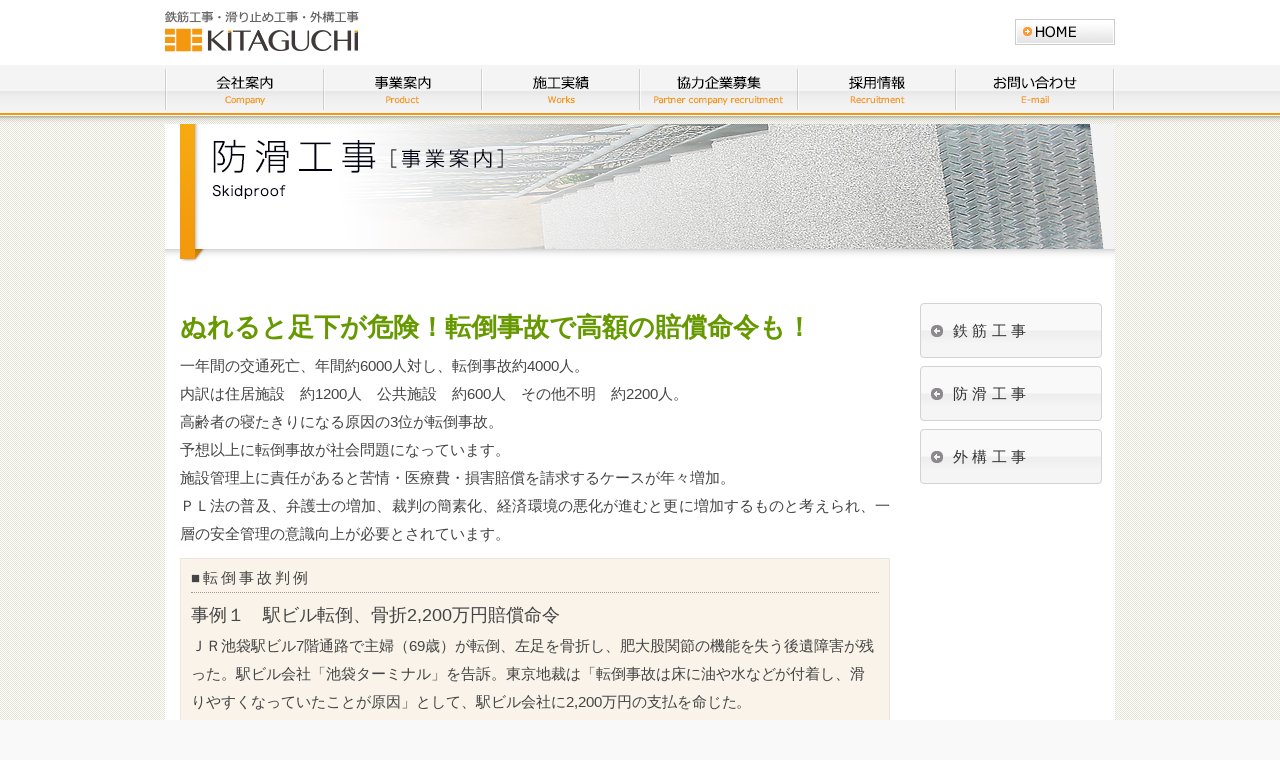

--- FILE ---
content_type: text/html
request_url: http://k-matizukuri.com/jigyo/bokatsu.html
body_size: 10837
content:
<?xml version="1.0" encoding="Shift_JIS"?>
<!DOCTYPE html PUBLIC "-//W3C//DTD XHTML 1.0 Transitional//EN" "http://www.w3.org/TR/xhtml1/DTD/xhtml1-transitional.dtd">
<html xmlns="http://www.w3.org/1999/xhtml" xml:lang="ja" lang="ja">
<head>
<meta http-equiv="Content-Type" content="text/html; charset=shift_jis" />
<title>防滑工事［事業案内］有限会社キタグチ</title>
<meta name="Keywords" content="防滑工事" />
<meta name="Description" content="ぬれると足下が危険！転倒事故で高額の賠償命令も！雨・雪の日に滑りやすい箇所に施工することによって、滑りにくくする今までにない画期的な滑り止めです。" />

<meta name="robots" content="index,follow" />

<meta http-equiv="Pragma" content="no-cache" />
<meta http-equiv="Cache-Control" content="no-cache" />
<meta http-equiv="Expires" content="1" />

<meta http-equiv="Content-Script-Type" content="text/javascript" />
<meta http-equiv="Content-Style-Type" content="text/css" />

<link rel="stylesheet" href="../css/defaultBody.css" type="text/css" />
<link rel="stylesheet" href="../css/defaultMain.css" type="text/css" />
<link rel="stylesheet" href="../css/smoothness/jquery-ui-1.9.2.custom.css">
<link rel="stylesheet" href="contents.css" type="text/css" />

<!--[if IE 6]>
<script src="../js/DD_belatedPNG.js"></script>
<script>
DD_belatedPNG.fix('img, .png_bg');
</script>
<![endif]-->

<script type="text/javascript" src="../js/jquery-1.8.3.min.js"></script>
<script type="text/javascript" src="../js/jquery-ui-1.9.2.custom.min.js"></script>
<script type="text/javascript" src="../js/smoothScroll.js"></script>
<script type="text/javascript" src="../js/toTheTop.js"></script>
<script type="text/javascript" src="../js/slidemove.js"></script>
<script type="text/javascript" src="../js/fixHeight.js"></script>



<script>
jQuery( function() {
	jQuery( 'a', '.jquery-ui-button' ) . button( {
		icons:{primary: 'ui-icon-circle-arrow-w'}
    })
} );

</script>

</head>

<body>
<div id="container">

<a id="TOP" name="TOP"></a>

<div id="titleTemp">有限会社キタグチ</div>


<!--
++++++++++++++++++++++++++++++++++++++++++++++++++++++++++++
Head
++++++++++++++++++++++++++++++++++++++++++++++++++++++++++++
-->
<!--START-HEAD-->
<div id="headBox">

	<div class="headMainBox clearfix">
		<p class="headTitle slidemove"><a href="../index.html" title="鉄筋工事・滑り止め工事・外構工事｜有限会社キタグチ">
			<img src="../image_gl/gl_top_head_title.png" width="194" height="41" alt="有限会社キタグチ" /></a></p>
		<p class="headHome slidemove"><a href="../index.html" title="HOME">
			<img src="../image_gl/gl_head_cont_home.png" width="100" height="52" alt="HOME" /></a></p>
	</div>
	
	<div class="headContBox">
		<div class="headContBoxInner">
			<ul class="clearfix">
			<li><a href="../kaisya/index.html" title="会社案内">
			<img src="../image_gl/gl_head_cont_01.png" width="159" height="100" alt="会社案内" /></a></li>
			<li><a href="../jigyo/index.html" title="事業案内">
			<img src="../image_gl/gl_head_cont_02.png" width="158" height="100" alt="事業案内" /></a></li>
			<li><a href="../jisseki/index.html" title="施工実績">
			<img src="../image_gl/gl_head_cont_03.png" width="158" height="100" alt="施工実績" /></a></li>
			<li><a href="../kyoryoku/index.html" title="協力企業募集">
			<img src="../image_gl/gl_head_cont_04.png" width="158" height="100" alt="協力企業募集" /></a></li>
			<li><a href="../saiyo/index.html" title="採用情報">
			<img src="../image_gl/gl_head_cont_05.png" width="158" height="100" alt="採用情報" /></a></li>
			<li><a href="../toiawase/index.html" title="アお問い合わせ">
			<img src="../image_gl/gl_head_cont_06.png" width="159" height="100" alt="お問い合わせ" /></a></li>
			</ul>
		</div>
	</div>

</div>

<!--END-HEAD-->
<!--
++++++++++++++++++++++++++++++++++++++++++++++++++++++++++++
/Head
++++++++++++++++++++++++++++++++++++++++++++++++++++++++++++
-->


<!--
+++++++++++++++++++++++++++++++++++++++++++++++++++++++++++
Contents
++++++++++++++++++++++++++++++++++++++++++++++++++++++++++++
-->

<div id="contentsBox">
<div id="contents">





<h1><img src="image/bokatsu_title.jpg" width="950" height="139" alt="防滑工事［事業案内］" /></h1>





<div class="mainContentsBoxjigyoCont clearfix">





<!--Side-->
<div class="sideContentsBox">
<div class="jquery-ui-button">
<div><a href="tekkin.html">鉄筋工事</a></div>
<div><a href="bokatsu.html">防滑工事</a></div>
<div><a href="gaiko.html">外構工事</a></div>
</div>
</div>
<!--/Side-->


<!--Contents-->
<div class="mainContents">


<p class="bokatsuTopComm"><big>ぬれると足下が危険！転倒事故で高額の賠償命令も！</big><br />
一年間の交通死亡、年間約6000人対し、転倒事故約4000人。<br />
内訳は住居施設　約1200人　公共施設　約600人　その他不明　約2200人。<br />
高齢者の寝たきりになる原因の3位が転倒事故。<br />
予想以上に転倒事故が社会問題になっています。<br />
施設管理上に責任があると苦情・医療費・損害賠償を請求するケースが年々増加。<br />
ＰＬ法の普及、弁護士の増加、裁判の簡素化、経済環境の悪化が進むと更に増加するものと考えられ、一層の安全管理の意識向上が必要とされています。</p>

<dl class="bokatsuJireiBox">
<dt>■転倒事故判例</dt>
<dd><big>事例１　駅ビル転倒、骨折2,200万円賠償命令</big><br />
ＪＲ池袋駅ビル7階通路で主婦（69歳）が転倒、左足を骨折し、肥大股関節の機能を失う後遺障害が残った。駅ビル会社「池袋ターミナル」を告訴。東京地裁は「転倒事故は床に油や水などが付着し、滑りやすくなっていたことが原因」として、駅ビル会社に2,200万円の支払を命じた。</dd>
</dl>


<p><img src="image/bokatsu_head.png" width="710" height="101" alt="今までにすべって危険な体験をしたことはありませんか？今までにない画期的なすべり止めすべらんぞー" /></p>

<h2>すべらんぞ～とは？</h2>
<p>樹脂と繊維を一体化させた全く新しい商品です。<br />
雨・雪の日に滑りやすい箇所に施工することによって、滑りにくくする今までにない画期的な滑り止めです。<br />
従来品と比べると、透水性・通気性・耐久性に優れています。<br />
従来の防滑工法では、表面に水の膜が出来やすく、すぐに滑りやすくなります。<br />
　<br />
<img src="image/bokatsu_zu.png" width="710" height="266" alt="従来品との比較図" /></p>

<h2>樹脂の常識を超えた性能を発揮 コンクリートの強度試験規準（JIS）で測定</h2>

<div class="bokatsuTable clearfix">
<table cellpadding="0" cellspacing="0" border="0">
	<tr>
		<th>曲げ強度試験（JIS A1106）</th>
		<td>8.9N/m &#13217;</td>
	</tr>
	<tr>
		<th>圧縮試験（JIS 1108）</th>
		<td>22.5N/m &#13217;</td>
	</tr>
	<tr>
		<th>摩耗試験（JIS K7025）</th>
		<td>500回 0.78m/m<br />1000回 1.14m/m<br />1500回 1.50m/m</td>
	</tr>
</table>

<table cellpadding="0" cellspacing="0" border="0">
	<tr>
		<th>スベリ抵抗試験（B.P.N）</th>
		<td>Dry85 Wet80</td>
	</tr>
	<tr>
		<th>透水試験（cm/秒）</th>
		<td>0.25cm/秒</td>
	</tr>
	<tr>
		<th>凍結融解試験（JIS A1435）</th>
		<td>50サイクル -2.3 異常なし<br />150サイクル -2.2 異常なし<br />250サイクル -2.1 異常なし</td>
	</tr>
</table>
</div>

<div class="bokatsuTable clearfix" style="margin-top:-20px;">
<table cellpadding="0" cellspacing="0" border="0">
	<caption>溶出分析</caption>
	<tr>
		<th>カドミウム</th>
		<td>検出せず 0.01mg/I以下</td>
	</tr>
	<tr>
		<th>シアン</th>
		<td>検出せず 0.1mg/I以下</td>
	</tr>
	<tr>
		<th>鉛</th>
		<td>検出せず 0.01mg/I以下</td>
	</tr>
	<tr>
		<th>六角クロム</th>
		<td>検出せず 0.05mg/I以下</td>
	</tr>
	<tr>
		<th>ヒ素</th>
		<td>検出せず 0.01mg/I以下</td>
	</tr>
	<tr>
		<th>水銀</th>
		<td>検出せず 0.0005mg/I以下</td>
	</tr>
	<tr>
		<th>PCB</th>
		<td>検出せず 0.0003mg/I以下</td>
	</tr>
</table>

<table cellpadding="0" cellspacing="0" border="0">
	<caption>耐薬品性（重量変化率％）</caption>
	<tr>
		<th>硫酸</th>
		<td>10％ -0.69％</td>
	</tr>
	<tr>
		<th>塩酸</th>
		<td>10％ -0.48％</td>
	</tr>
	<tr>
		<th>水酸化ナトリウム</th>
		<td>20％ -0.27％</td>
	</tr>
	<tr>
		<th>水酸化カリウム</th>
		<td>10％ -0.46％</td>
	</tr>
	<tr>
		<th>アンモニア水</th>
		<td>10％ -0.67％</td>
	</tr>
</table>
</div>











<h2>すべらんぞ～ ハード （屋内外兼用）</h2>
<h3>■特徴</h3>
<p>◎ 施工後約6時間で歩行可能（施工後２４時間は水分厳禁）<br />
◎ 優れた透水性<br />
◎ 塗り厚２㎜で施工（バリアフリー基準クリア）<br />
◎ 多少、水がたまった状態でも防滑効果を発揮する。<br />
◎ 耐摩耗性・耐荷重性・耐薬品性・耐密着性に優れている。<br />
<span class="cyui">《注意事項》 ※下地の状況により耐久性は変わります。</span></p>

<h3>■適応場所</h3>
<p>マンション・ホテル・介護施設・病院・住宅・店舗・寺院・工場・公共施設・駐車場・テーマパーク・<br />プールサイド・浴場 等<br />
　<br />
<img src="image/bokatu_ph_hard.jpg" width="710" height="200" alt="" /></p>

<h3>■施工可能下地材料</h3>
<p>タイル・石板・鉄・コンクリート　等</p>

<h2>すべらんぞ～ クリア （屋内用）</h2>

<h3>■特徴</h3>
<p>◎ 施工後約6時間で歩行可能（施工後２４時間は水分厳禁）<br />
◎ 材料表面の質感を損うことなく仕上げる事ができる。<br />
◎ 施工が非常に簡単<br />
◎ 高い耐久性<br />
<span class="cyui">《注意事項》 ※施工中は換気が必要です。 ※ワックスは使用できません。</span></p>

<h3>■適応場所</h3>
<p>マンション・ホテル・介護施設・病院・体育館・住宅・店舗・寺院・公共施設 等<br />
　<br />
<img src="image/bokatu_ph_clear.jpg" width="710" height="200" alt="" /></p>

<h3>■施工可能下地材料</h3>
<p>フロア合板・磁器質タイル・石板<br />
<span class="cyui">※塩化ビニル系素材には使用できません。</span></p>

</p>

</div>
<!--/Contents-->





</div>





</div>
</div>

<!--
++++++++++++++++++++++++++++++++++++++++++++++++++++++++++++
/Contents
++++++++++++++++++++++++++++++++++++++++++++++++++++++++++++
-->


<!--
++++++++++++++++++++++++++++++++++++++++++++++++++++++++++++
Foot
++++++++++++++++++++++++++++++++++++++++++++++++++++++++++++
-->
<div id="footBox">


<div class="footCont">
	<p>
	｜ <a href="../kaisya/index.html">会社案内</a
	> ｜ <a href="../jigyo/index.html">事業案内</a
	>［ <a href="../jigyo/tekkin.html">鉄筋工事</a
	>・<a href="../jigyo/bokatsu.html">防滑工事</a
	>・<a href="../jigyo/gaiko.html">外構工事</a
	> ］｜ <a href="../jisseki/index.html">施工実績</a
	> ｜ <a href="../kyoryoku/index.html">協力企業募集</a
	> ｜ <a href="../saiyo/index.html">採用情報</a
	> ｜ <a href="../toiawase/index.html">お問い合わせ</a> ｜</p>
</div>

<div class="footMainBox">
<div class="footMainBoxInner clearfix">

	<address>
	■ 有限会社キタグチ<br />
	〒683‐0851 鳥取県米子市夜見町2497-4<br />
	フリーダイヤル：0120-030-666<br />
	TEL：0859-30-2431　FAX：0859-30-2438<br />
	</address>

	<p class="footCopy">Copyright(c) 2015-2026 Kitaguchi co.,ltd. All Rights Reserved.</p>

</div>
</div>


</div>

<p id="toTheHome" class="slidemove"><a href="../index.html"><img src="../image_gl/gl_foot_tothehome.png" width="100" height="50" alt="ホームへ" /></a></p>
<p id="toTheTop"><a href="#TOP"><img src="../image_gl/gl_foot_tothetop.png" width="100" height="50" alt="ページの先頭へ" /></a></p>

<!--
++++++++++++++++++++++++++++++++++++++++++++++++++++++++++++
/Foot
++++++++++++++++++++++++++++++++++++++++++++++++++++++++++++
-->

</div>
</body>
</html>

--- FILE ---
content_type: text/css
request_url: http://k-matizukuri.com/css/defaultBody.css
body_size: 1260
content:
@charset "shift_jis";

/*************************************************************

BODY

*************************************************************/
body{
	letter-spacing: -0.001em;
	text-size-adjust: none;
	-webkit-text-size-adjust:none;}

body {
	margin:0px;
	padding:0px;
	text-decoration:none;
	text-align:center;
	font-size:13px;
	line-height:1.4;
	color:#444;
	background-color:#f9f9f9;
	font-family: "ヒラギノ角ゴ Pro W3", "Hiragino Kaku Gothic Pro", "メイリオ", Meiryo, Osaka, "ＭＳ Ｐゴシック", "MS PGothic", sans-serif;}

img{
	border:none;
	vertical-align:top;}

tt{
	font-family: "ＭＳ ゴシック","MS Gothic",monospace;}

a         {color: #39f; text-decoration:none}
a:link    {color: #39f; text-decoration:none}
a:visited {color: #39f; text-decoration:none}
a:active  {}
a:hover   {color: #690; text-decoration:none}

a{word-wrap: break-word;}

.noBackgroundImage{background-image:none;}

/*--Reset--*/
*{
	margin:0;
	padding:0;}

a{
	text-decoration:none;
	overflow:hidden;
	outline:none;}

ul,ol{
	list-style:none;}

/*-----clear-----*/
.clearfix {zoom:1;}
.clearfix:after {
  content: ""; 
  display: block; 
  clear: both;
}

.floatClear{
	clear:both;
	height:1px;
	font-size:1px;
	color:#fff;
	overflow:hidden;
	padding:0;
	margin:0;}


--- FILE ---
content_type: text/css
request_url: http://k-matizukuri.com/css/defaultMain.css
body_size: 3107
content:
@charset "shift_jis";

/*-------------------------------------------------------------

Main

-------------------------------------------------------------*/

/*------------------------------------------------------------
GLOBAL
------------------------------------------------------------*/
#titleTemp{
	display:none;}


/*------------------------------------------------------------
HEAD
------------------------------------------------------------*/
#headBox{
	width:100%;
	height:124px;
	text-align:center;
	background:url(../image_gl/gl_head_kage.png) left bottom repeat-x #fff;}

.headMainBox{
	width:950px;
	height:65px;
	margin:0 auto;}

.headMainBox h1{
	float:left;
	width:194px;
	height:41px;
	overflow:hidden;
	margin-top:11px;}

.headMainBox .headTitle{
	float:left;
	width:194px;
	height:41px;
	overflow:hidden;
	margin-top:11px;}

.headMainBox .headHome{
	float:right;
	width:100px;
	height:26px;
	overflow:hidden;
	margin-top:19px;}

.headMainBox .headHome a{
	display:block;}

.headMainBox .headHome a:hover{
	margin-top:-26px;}

.headContBox{
	width:100%;
	height:50px;
	background:url(../image_gl/gl_head_cont_bg.png) center center repeat-x;
	text-align:center;}

.headContBox .headContBoxInner{
	width:950px;
	margin:0 auto;}

.headContBox ul{
	}

.headContBox li{
	height:50px;
	float:left;
	overflow:hidden;}

.headContBox li a{
	display:block;}

.headContBox li a:hover{
	margin-top:-50px;}

.headContKage{
	}

/*------------------------------------------------------------
FOOT
------------------------------------------------------------*/

#footBox{
	background-color:#fff;
	width:100%;}

/*footCont*/
.footCont{
	background:url(../image_gl/gl_foot_cont_bg.png) left top repeat-x;
	height:52px;
	overflow:hidden;
	text-align:center;}

.footCont p{
	width:950px;
	font-size:13px;
	line-height:52px;
	color:#666;
	margin:0 auto;}

/*footMain*/
.footMainBox{
	color:#666;
	background:url(../image_gl/gl_foot_main_bg.png) left bottom repeat-x;}

.footMainBoxInner{
	width:950px;
	padding:20px 0 48px 0;
	margin:0 auto;}

.footMainBox address{
	float:left;
	font-size:13px;
	line-height:1.6;
	font-style:normal;
	text-align:left;}

.footCopy{
	float:right;
	font-size:10px;
	line-height:80px;
	text-align:right;}

/*toTheTop toTheHome*/
#toTheTop{
	display:block;
	position:fixed;
	bottom:-100px;
	right:0px;
	width:100px;
	cursor:pointer;}

#toTheHome{
	display:block;
	position:fixed;
	bottom:-100px;
	left:0px;
	width:100px;
	cursor:pointer;}

/*------------------------------------------------------------
CONTENTS
------------------------------------------------------------*/


#contentsBox{
	background:url(../image_gl/gl_contents_bg.png) left top;}

#contents{
	width:950px;;
	min-height:500px;
	height:auto !important;
	height:500px;
	background-color:#fff;
	padding:0 0 30px 0;
	margin:0 auto;}

#contents p{
	text-align:justify;
	text-justify:inter-ideograph;}

#contents.contentsTop{
	padding:0 0 30px 0;}


/*----- proguram next -----*/

.nextBox{
	padding:7px 0;
	background-color:#f3f3dd;
	text-align:center;
	margin:0 0 4em 0;}

.nextBox p{
	font-size:14px;
	margin:0;}


--- FILE ---
content_type: text/css
request_url: http://k-matizukuri.com/jigyo/contents.css
body_size: 4262
content:
/*************************************************************

Contents

*************************************************************/

h1{
	margin:0 0 40px 0;}

.mainContentsBox{
	width:710px;
	overflow:hidden;
	text-align:left;
	margin:0 auto;}

.mainContentsBox h2{
	font-size:13px;
	line-height:1.2;
	letter-spacing:0.5em;
	font-weight:normal;
	text-align:left;
	color:#321;
	background-color:#ebe8e5;
	padding:10px 10px 8px 8px;
	margin:0 0 15px 0;
	border-left:solid 8px #f3980d;}

.mainContentsBox p{
	font-size:15px;
	line-height:1.9;
	text-align:left;
	margin:0 0 40px 0;}

.mainContentsBox p small{
	font-size:13px;}

.mainContentsBox p big{
	font-size:18px;
	letter-spacing:0.1em;
	font-weight:bold;
	color:#690;}


.jigyoContBox{
	width:800px;}

.jigyoCont{
	width:220px;
	float:left;
	margin:0 25px 25px 0;}

.jigyoCont h2{
	font-size:16px;
	margin:0;}

.jigyoContImage{
	width:218px;
	height:150px;
	overflow:hidden;
	margin:0 0 5px 0;}

.jigyoCont p{
	color:#333;
	padding:0 5px 5px 5px;
	margin:0;}

.jigyoCont a{
	display:block;
	border:solid 1px #ccc;
	padding-bottom:27px;
	background:url(image/jigyo_cont_kuwashiku.png) right bottom no-repeat;}

.jigyoCont a:hover{
	border:solid 1px #f90;
	background-color:#fed;
	margin-top:-10px;}



.mainContentsBoxjigyoCont{
	text-align:center;
	width:920px;
	margin:0 auto;}

.sideContentsBox{
	width:180px;
	text-align:left;
	float:right;}

.mainContents{
	width:710px;
	overflow:hidden;
	text-align:left;
	float:left;}

.mainContentsBoxjigyoCont h2{
	font-size:16px;
	line-height:1.2;
	letter-spacing:0.2em;
	font-weight:normal;
	text-align:left;
	color:#321;
	background-color:#ebe8e5;
	padding:10px 10px 8px 8px;
	margin:0 0 15px 0;
	border-left:solid 8px #f3980d;}

.mainContentsBoxjigyoCont h3{
	font-size:15px;
	line-height:1.2;
	letter-spacing:0.2em;
	font-weight:normal;
	text-align:left;
	border-bottom:dotted 1px #999;
	padding:0 0 3px 0;
	margin:0 0 15px 0;}

.mainContentsBoxjigyoCont p{
	font-size:15px;
	line-height:1.9;
	text-align:left;
	margin:0 0 40px 0;}

.mainContentsBoxjigyoCont p .cyui{
	color:#d00;}


.sideContentsBox .jquery-ui-button div a{
	font-size:15px;
	line-height:1.2;
	text-align:left;
	letter-spacing:0.3em;
	width:100%;
	color:#333;
	padding-top:10px;
	padding-bottom:10px;
	margin:0 0 8px 0;}

.sideContentsBox .jquery-ui-button div a:hover{
	background-image:none;
	background-color:#f3980d;
	color:#fff;
	border:solid 1px #f90;}

/*bokatsu*/
.bokatsuTable{
	width:800px;
	margin:0 0 40px 0;}

.bokatsuTable table{
	float:left;
	width:350px;
	margin-right:10px;
	border-top:solid 1px #ccc;
	border-left:solid 1px #ccc;}

.bokatsuTable caption{
	text-align:left;}

.bokatsuTable th, .bokatsuTable td{
	border-bottom:solid 1px #ccc;
	border-right:solid 1px #ccc;
	font-weight:normal;
	font-size:12px;
	line-height:1.6;
	vertical-align:top;
	padding:5px;}

.bokatsuTable th{
	white-space:nowrap;}


p.bokatsuTopComm{
	margin:0 0 10px 0;}

p.bokatsuTopComm big{
	color:#690;
	font-weight:bold;
	font-size:26px;;}

dl.bokatsuJireiBox{
	padding:10px;
	border:solid #e9e6e3 1px;
	background-color:#f9f3e9;
	margin:0 0 40px 0;}

.bokatsuJireiBox dt{
	font-size:15px;
	line-height:1.2;
	text-align:left;
	letter-spacing:0.2em;
	padding:0 0 5px 0;
	border-bottom:dotted 1px #999;
	margin:0 0 5px 0;}

.bokatsuJireiBox dd{
	font-size:15px;
	line-height:1.9;
	text-align:left;}

/*tekkin*/
.tekkinTopComm{
	margin:0 0 30px 0;}

.tekkinTopComm p{
	float:right;
	padding-top:15px;
	width:390px;}

.tekkinTopComm p big{
	color:#690;
	font-weight:bold;
	font-size:26px;
	line-height:1.6;}

.tekkinTopImage{
	float:left;
	width:300px;}

.tekkinBox2{
	margin:0 0 20px 0;}

.tekkinBox2Comm{
	float:left;
	width:390px;}

.tekkinBox2Comm p{
	margin:0 0 15px 0;}

.tekkinBox2Image{
	float:right;
	width:300px;}

.tekkinBox3{
	margin:0 0 20px 0;}

.tekkinBox3Comm{
	float:left;
	width:390px;}

.tekkinBox3Comm p{
	margin:0 0 15px 0;}

.tekkinBox3Image{
	float:right;
	width:300px;}

/*gaiko*/
p.gaikoTopComm{
	color:#690;
	font-size:18px;
	font-weight:bold;
	margin:0 0 10px 0;}

p.gaikoTopComm big{
	font-size:26px;}

.gaikoBox1{
	margin:0 0 20px 0;}

.gaikoBox1Comm{
	float:right;
	width:390px;}

.gaikoBox1Comm p{
	margin:0 0 15px 0;}

.gaikoBox1Image{
	float:left;
	width:300px;}

--- FILE ---
content_type: application/javascript
request_url: http://k-matizukuri.com/js/slidemove.js
body_size: 1926
content:
////////////////////////////////////////////////////
//
// SlideMove
//
////////////////////////////////////////////////////
$(function(){
/*
	$('#container:not(body#index #container)').css({display:'block',marginLeft:$(window).width(),opacity:'0'});
	$('#container:not(body#index #container)').animate({marginLeft:'0px',opacity:'1'},500);

	$('body#index #container').css({display:'block',opacity:'0'});
	$('body#index #container').animate({opacity:'1'},500);
*/

	$('body #container:not(body#index #container)').css({display:'block',opacity:'0'});
	$('body #container:not(body#index #container)').animate({opacity:'1'},500);




	$('body#index #container').css({display:'block',opacity:'0'});
	$('body#index #container').animate({opacity:'1'},
		{
			duration: 500,
			complete: function() {

				$('.topoFacebook').html('<div id="fb-root"></div>');

				$('.topoFacebook').html('<div class="fb-page" data-href="https://www.facebook.com/kitaguchi.japan" data-width="400" data-height="370" data-small-header="true" data-adapt-container-width="true" data-hide-cover="false" data-show-facepile="false" data-show-posts="true"><div class="fb-xfbml-parse-ignore"><blockquote cite="https://www.facebook.com/kitaguchi.japan"><a href="https://www.facebook.com/kitaguchi.japan">-</a></blockquote></div></div>');

				(function(d, s, id) {var js, fjs = d.getElementsByTagName(s)[0];if (d.getElementById(id)) return;js = d.createElement(s); js.id = id;js.src = "//connect.facebook.net/ja_JP/sdk.js#xfbml=1&version=v2.3";fjs.parentNode.insertBefore(js, fjs);}(document, 'script', 'facebook-jssdk'));

			}
		}
	);

	$('.slidemove a').click(function(){
		var pass = $(this).attr("href");
		$('#container').animate({marginLeft:'-=' + $(window).width() + 'px',opacity:'0'},500,function(){
			location.href = pass;
			setTimeout(function(){
				$('#container').css({marginLeft:'0',opacity:'1'})
			},1000);
		});
	    return false;
	});
});


--- FILE ---
content_type: application/javascript
request_url: http://k-matizukuri.com/js/toTheTop.js
body_size: 379
content:
jQuery( function() {
	var topBtn = $('#toTheTop,#toTheHome');
	var $flag = false;
	jQuery( window ).scroll( function () {
		if ($(this).scrollTop() > 50 && $flag == false) {
			$flag = true;
			topBtn.animate( { 'bottom' : '200px' }, 300);
		}else if($(this).scrollTop() <= 50 && $flag == true) {
			$flag = false;
			topBtn.animate( { 'bottom' : '-100px' }, 300);
		}
	} );
} );

--- FILE ---
content_type: application/javascript
request_url: http://k-matizukuri.com/js/smoothScroll.js
body_size: 2218
content:
/*--------------------------------------------------------------------------*
 *  
 *  SmoothScroll JavaScript Library beta2
 *  
 *  MIT-style license. 
 *  
 *  2007-2010 Kazuma Nishihata 
 *  http://www.to-r.net
 *  
 *--------------------------------------------------------------------------*/
 
new function(){

	/*
	 *イベント追加用
	  -------------------------------------------------*/
	function addEvent(elm,listener,fn){
		try{ // IE
			elm.addEventListener(listener,fn,false);
		}catch(e){
			elm.attachEvent(
				"on"+listener
				,function(){
					fn.apply(elm,arguments)
				}
			);
		}
	}

	/*
	 *スムーズスクロール
	  -------------------------------------------------*/
	function SmoothScroll(a){
		if(document.getElementById(a.rel.replace(/.*\#/,""))){
			var e = document.getElementById(a.rel.replace(/.*\#/,""));
		}else{
			return;
		}
		
		//移動位置
		var end=e.offsetTop
		var docHeight = document.documentElement.scrollHeight;
		var winHeight = window.innerHeight || document.documentElement.clientHeight
		if(docHeight-winHeight<end){
			end = docHeight-winHeight;
		}


		//現在位置
		var start=window.pageYOffset || document.documentElement.scrollTop || document.body.scrollTop || 0;
		
		
		var flag=(end<start)?"up":"down";

		function scrollMe(start,end,flag) {
			setTimeout(
				function(){
					if(flag=="up" && start >= end){
						start=start-(start-end)/5-1;
						window.scrollTo(0,start)
						scrollMe(start,end,flag);
					}else if(flag=="down" && start <= end){
						start=start+(end-start)/5+1;
						window.scrollTo(0,start)
						scrollMe(start,end,flag);
					}else{
						scrollTo(0,end);
					}
					return ;
				}
				,10
			);
			
		}

		scrollMe(start,end,flag)
		
	}

	/*
	 *スムーズ変換スクリプト
	  -------------------------------------------------*/
	addEvent(window,"load",function(){
		var anchors = document.getElementsByTagName("a");
		for(var i = 0 ; i<anchors.length ; i++){
			if(anchors[i].href.match('#') && anchors[i].href.replace(/\#[a-zA-Z0-9]+/,"") == location.href.replace(/\#[a-zA-Z0-9]+/,"")){
				anchors[i].rel = anchors[i].href;
				anchors[i].href = "javascript:void(0)";
				anchors[i].onclick=function(){SmoothScroll(this)}
			}
		}
	});

}